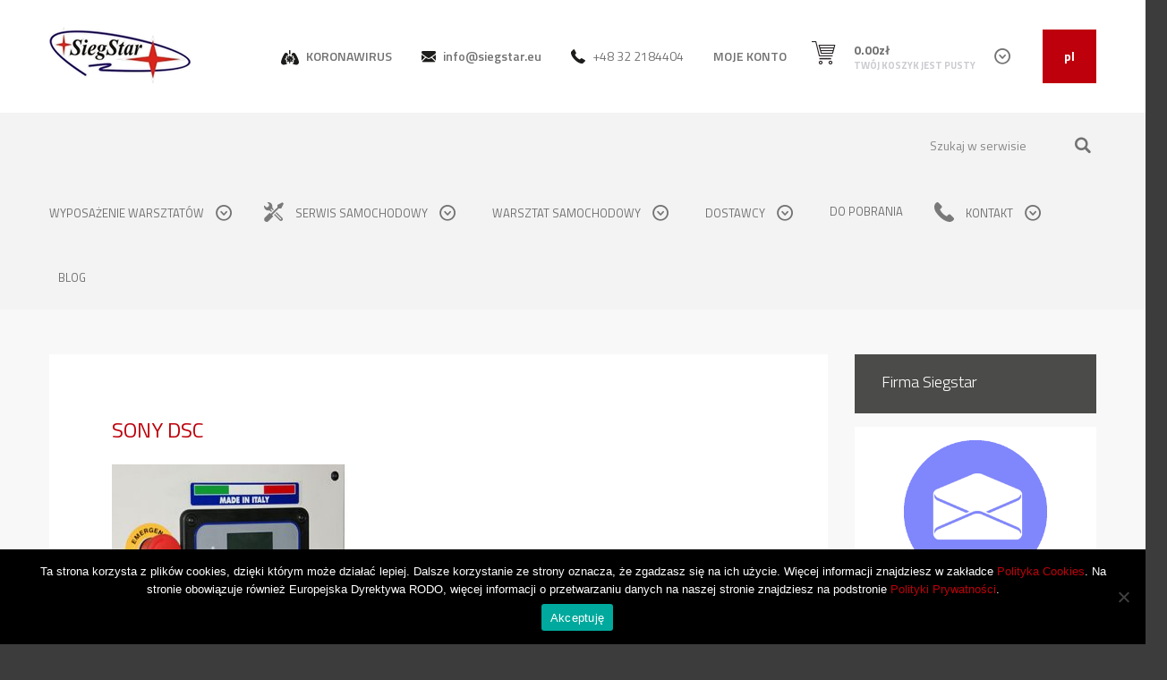

--- FILE ---
content_type: text/html; charset=UTF-8
request_url: https://siegstar.com/?attachment_id=12611
body_size: 17246
content:
<!DOCTYPE HTML>
<html lang="pl-PL">
<head>
<script src="https://kit.fontawesome.com/b689f4eded.js" crossorigin="anonymous"></script>
<meta charset="UTF-8">
<!-- Global site tag (gtag.js) - Google Analytics -->
<script async src="https://www.googletagmanager.com/gtag/js?id=UA-119506022-1"></script>
<script>
  window.dataLayer = window.dataLayer || [];
  function gtag(){dataLayer.push(arguments);}
  gtag('js', new Date());
  gtag('config', 'UA-119506022-1');
</script>
<!-- Global site tag (gtag.js) - Google Analytics -->
<script async src="https://www.googletagmanager.com/gtag/js?id=UA-92040416-3"></script>
<script>
  window.dataLayer = window.dataLayer || [];
  function gtag(){dataLayer.push(arguments);}
  gtag('js', new Date());
  gtag('config', 'UA-92040416-3');
</script>
<!-- Global site tag (gtag.js) - Google Analytics -->
<script async src="https://www.googletagmanager.com/gtag/js?id=UA-123349917-1"></script>
<script>
  window.dataLayer = window.dataLayer || [];
  function gtag(){dataLayer.push(arguments);}
  gtag('js', new Date());

  gtag('config', 'UA-123349917-1');
</script>
	<!--[if ie]><meta http-equiv="X-UA-Compatible" content="IE=edge,chrome=1"><![endif]-->
	<!--<meta name="description" content="SiegStar to firma handlowo-usługowa spełniającą wysokie wymogi rynku motoryzacyjnego. Specjalizujemy się w naprawach samochodów osobowych jak i dostawczych. Charakteryzujemy się młodym i doświadczonym serwisem obsługi klienta. Naszym priorytetem jest wysoka jakość usług i przede wszystkim dbałość o szczegóły.">-->
	<meta name="keywords" content="" />
	<meta name="author" content="SiegStar" />
	<meta name="viewport" content="width=device-width, initial-scale=1.0, maximum-scale=1.0, user-scalable=no" />
	
	<title> SONY DSC - SiegStar</title>
	<link rel="profile" href="https://gmpg.org/xfn/11" />
        <meta name="msvalidate.01" content="EEA660AD8FD3DF5E64F9573F35E57EE0" />
	
			
	<!-- RSS & Pingbacks -->
	<link rel="alternate" type="application/rss+xml" title="SiegStar RSS Feed" href="https://siegstar.com/feed/" />
	<link rel="pingback" href="https://siegstar.com/xmlrpc.php" />
	
	<meta name='robots' content='index, follow, max-image-preview:large, max-snippet:-1, max-video-preview:-1' />
	<style>img:is([sizes="auto" i], [sizes^="auto," i]) { contain-intrinsic-size: 3000px 1500px }</style>
	
	<!-- This site is optimized with the Yoast SEO plugin v24.6 - https://yoast.com/wordpress/plugins/seo/ -->
	<link rel="canonical" href="https://siegstar.com/wp-content/uploads/2019/03/3.jpg" />
	<meta property="og:locale" content="pl_PL" />
	<meta property="og:type" content="article" />
	<meta property="og:title" content="SONY DSC - SiegStar" />
	<meta property="og:description" content="SONY DSC" />
	<meta property="og:url" content="https://siegstar.com/wp-content/uploads/2019/03/3.jpg" />
	<meta property="og:site_name" content="SiegStar" />
	<meta property="article:publisher" content="https://www.facebook.com/siegstarwyposazeniewarsztatusamochodowego" />
	<meta property="og:image" content="https://siegstar.com" />
	<meta property="og:image:width" content="447" />
	<meta property="og:image:height" content="339" />
	<meta property="og:image:type" content="image/jpeg" />
	<meta name="twitter:card" content="summary_large_image" />
	<meta name="twitter:site" content="@siegstarcom" />
	<script type="application/ld+json" class="yoast-schema-graph">{"@context":"https://schema.org","@graph":[{"@type":"WebPage","@id":"https://siegstar.com/wp-content/uploads/2019/03/3.jpg","url":"https://siegstar.com/wp-content/uploads/2019/03/3.jpg","name":"SONY DSC - SiegStar","isPartOf":{"@id":"https://siegstar.com/#website"},"primaryImageOfPage":{"@id":"https://siegstar.com/wp-content/uploads/2019/03/3.jpg#primaryimage"},"image":{"@id":"https://siegstar.com/wp-content/uploads/2019/03/3.jpg#primaryimage"},"thumbnailUrl":"https://siegstar.com/wp-content/uploads/2019/03/3.jpg","datePublished":"2022-06-23T11:04:47+00:00","breadcrumb":{"@id":"https://siegstar.com/wp-content/uploads/2019/03/3.jpg#breadcrumb"},"inLanguage":"pl-PL","potentialAction":[{"@type":"ReadAction","target":["https://siegstar.com/wp-content/uploads/2019/03/3.jpg"]}]},{"@type":"ImageObject","inLanguage":"pl-PL","@id":"https://siegstar.com/wp-content/uploads/2019/03/3.jpg#primaryimage","url":"https://siegstar.com/wp-content/uploads/2019/03/3.jpg","contentUrl":"https://siegstar.com/wp-content/uploads/2019/03/3.jpg","width":447,"height":339,"caption":"SONY DSC"},{"@type":"BreadcrumbList","@id":"https://siegstar.com/wp-content/uploads/2019/03/3.jpg#breadcrumb","itemListElement":[{"@type":"ListItem","position":1,"name":"Strona główna","item":"https://siegstar.com/"},{"@type":"ListItem","position":2,"name":"Kompresor śrubowy 270l FIAC New Silver 7,5/300","item":"https://siegstar.com/sklep/kompresor-srubowy-270l-fiac-new-silver-75300/"},{"@type":"ListItem","position":3,"name":"SONY DSC"}]},{"@type":"WebSite","@id":"https://siegstar.com/#website","url":"https://siegstar.com/","name":"SiegStar","description":"","potentialAction":[{"@type":"SearchAction","target":{"@type":"EntryPoint","urlTemplate":"https://siegstar.com/?s={search_term_string}"},"query-input":{"@type":"PropertyValueSpecification","valueRequired":true,"valueName":"search_term_string"}}],"inLanguage":"pl-PL"}]}</script>
	<!-- / Yoast SEO plugin. -->


<link rel='dns-prefetch' href='//maps.google.com' />
<link rel='dns-prefetch' href='//fonts.googleapis.com' />
<link rel="alternate" type="application/rss+xml" title="SiegStar &raquo; SONY DSC Kanał z komentarzami" href="https://siegstar.com/?attachment_id=12611/feed/" />
<script type="text/javascript">
/* <![CDATA[ */
window._wpemojiSettings = {"baseUrl":"https:\/\/s.w.org\/images\/core\/emoji\/15.0.3\/72x72\/","ext":".png","svgUrl":"https:\/\/s.w.org\/images\/core\/emoji\/15.0.3\/svg\/","svgExt":".svg","source":{"concatemoji":"https:\/\/siegstar.com\/wp-includes\/js\/wp-emoji-release.min.js?ver=6.7.4"}};
/*! This file is auto-generated */
!function(i,n){var o,s,e;function c(e){try{var t={supportTests:e,timestamp:(new Date).valueOf()};sessionStorage.setItem(o,JSON.stringify(t))}catch(e){}}function p(e,t,n){e.clearRect(0,0,e.canvas.width,e.canvas.height),e.fillText(t,0,0);var t=new Uint32Array(e.getImageData(0,0,e.canvas.width,e.canvas.height).data),r=(e.clearRect(0,0,e.canvas.width,e.canvas.height),e.fillText(n,0,0),new Uint32Array(e.getImageData(0,0,e.canvas.width,e.canvas.height).data));return t.every(function(e,t){return e===r[t]})}function u(e,t,n){switch(t){case"flag":return n(e,"\ud83c\udff3\ufe0f\u200d\u26a7\ufe0f","\ud83c\udff3\ufe0f\u200b\u26a7\ufe0f")?!1:!n(e,"\ud83c\uddfa\ud83c\uddf3","\ud83c\uddfa\u200b\ud83c\uddf3")&&!n(e,"\ud83c\udff4\udb40\udc67\udb40\udc62\udb40\udc65\udb40\udc6e\udb40\udc67\udb40\udc7f","\ud83c\udff4\u200b\udb40\udc67\u200b\udb40\udc62\u200b\udb40\udc65\u200b\udb40\udc6e\u200b\udb40\udc67\u200b\udb40\udc7f");case"emoji":return!n(e,"\ud83d\udc26\u200d\u2b1b","\ud83d\udc26\u200b\u2b1b")}return!1}function f(e,t,n){var r="undefined"!=typeof WorkerGlobalScope&&self instanceof WorkerGlobalScope?new OffscreenCanvas(300,150):i.createElement("canvas"),a=r.getContext("2d",{willReadFrequently:!0}),o=(a.textBaseline="top",a.font="600 32px Arial",{});return e.forEach(function(e){o[e]=t(a,e,n)}),o}function t(e){var t=i.createElement("script");t.src=e,t.defer=!0,i.head.appendChild(t)}"undefined"!=typeof Promise&&(o="wpEmojiSettingsSupports",s=["flag","emoji"],n.supports={everything:!0,everythingExceptFlag:!0},e=new Promise(function(e){i.addEventListener("DOMContentLoaded",e,{once:!0})}),new Promise(function(t){var n=function(){try{var e=JSON.parse(sessionStorage.getItem(o));if("object"==typeof e&&"number"==typeof e.timestamp&&(new Date).valueOf()<e.timestamp+604800&&"object"==typeof e.supportTests)return e.supportTests}catch(e){}return null}();if(!n){if("undefined"!=typeof Worker&&"undefined"!=typeof OffscreenCanvas&&"undefined"!=typeof URL&&URL.createObjectURL&&"undefined"!=typeof Blob)try{var e="postMessage("+f.toString()+"("+[JSON.stringify(s),u.toString(),p.toString()].join(",")+"));",r=new Blob([e],{type:"text/javascript"}),a=new Worker(URL.createObjectURL(r),{name:"wpTestEmojiSupports"});return void(a.onmessage=function(e){c(n=e.data),a.terminate(),t(n)})}catch(e){}c(n=f(s,u,p))}t(n)}).then(function(e){for(var t in e)n.supports[t]=e[t],n.supports.everything=n.supports.everything&&n.supports[t],"flag"!==t&&(n.supports.everythingExceptFlag=n.supports.everythingExceptFlag&&n.supports[t]);n.supports.everythingExceptFlag=n.supports.everythingExceptFlag&&!n.supports.flag,n.DOMReady=!1,n.readyCallback=function(){n.DOMReady=!0}}).then(function(){return e}).then(function(){var e;n.supports.everything||(n.readyCallback(),(e=n.source||{}).concatemoji?t(e.concatemoji):e.wpemoji&&e.twemoji&&(t(e.twemoji),t(e.wpemoji)))}))}((window,document),window._wpemojiSettings);
/* ]]> */
</script>
<link rel='stylesheet' id='pfc-style-css' href='https://siegstar.com/wp-content/plugins/posts-from-category/assets/pfc-style.css?ver=6.7.4' type='text/css' media='all' />
<style id='wp-emoji-styles-inline-css' type='text/css'>

	img.wp-smiley, img.emoji {
		display: inline !important;
		border: none !important;
		box-shadow: none !important;
		height: 1em !important;
		width: 1em !important;
		margin: 0 0.07em !important;
		vertical-align: -0.1em !important;
		background: none !important;
		padding: 0 !important;
	}
</style>
<link rel='stylesheet' id='wp-block-library-css' href='https://siegstar.com/wp-includes/css/dist/block-library/style.min.css?ver=6.7.4' type='text/css' media='all' />
<style id='classic-theme-styles-inline-css' type='text/css'>
/*! This file is auto-generated */
.wp-block-button__link{color:#fff;background-color:#32373c;border-radius:9999px;box-shadow:none;text-decoration:none;padding:calc(.667em + 2px) calc(1.333em + 2px);font-size:1.125em}.wp-block-file__button{background:#32373c;color:#fff;text-decoration:none}
</style>
<style id='global-styles-inline-css' type='text/css'>
:root{--wp--preset--aspect-ratio--square: 1;--wp--preset--aspect-ratio--4-3: 4/3;--wp--preset--aspect-ratio--3-4: 3/4;--wp--preset--aspect-ratio--3-2: 3/2;--wp--preset--aspect-ratio--2-3: 2/3;--wp--preset--aspect-ratio--16-9: 16/9;--wp--preset--aspect-ratio--9-16: 9/16;--wp--preset--color--black: #000000;--wp--preset--color--cyan-bluish-gray: #abb8c3;--wp--preset--color--white: #ffffff;--wp--preset--color--pale-pink: #f78da7;--wp--preset--color--vivid-red: #cf2e2e;--wp--preset--color--luminous-vivid-orange: #ff6900;--wp--preset--color--luminous-vivid-amber: #fcb900;--wp--preset--color--light-green-cyan: #7bdcb5;--wp--preset--color--vivid-green-cyan: #00d084;--wp--preset--color--pale-cyan-blue: #8ed1fc;--wp--preset--color--vivid-cyan-blue: #0693e3;--wp--preset--color--vivid-purple: #9b51e0;--wp--preset--gradient--vivid-cyan-blue-to-vivid-purple: linear-gradient(135deg,rgba(6,147,227,1) 0%,rgb(155,81,224) 100%);--wp--preset--gradient--light-green-cyan-to-vivid-green-cyan: linear-gradient(135deg,rgb(122,220,180) 0%,rgb(0,208,130) 100%);--wp--preset--gradient--luminous-vivid-amber-to-luminous-vivid-orange: linear-gradient(135deg,rgba(252,185,0,1) 0%,rgba(255,105,0,1) 100%);--wp--preset--gradient--luminous-vivid-orange-to-vivid-red: linear-gradient(135deg,rgba(255,105,0,1) 0%,rgb(207,46,46) 100%);--wp--preset--gradient--very-light-gray-to-cyan-bluish-gray: linear-gradient(135deg,rgb(238,238,238) 0%,rgb(169,184,195) 100%);--wp--preset--gradient--cool-to-warm-spectrum: linear-gradient(135deg,rgb(74,234,220) 0%,rgb(151,120,209) 20%,rgb(207,42,186) 40%,rgb(238,44,130) 60%,rgb(251,105,98) 80%,rgb(254,248,76) 100%);--wp--preset--gradient--blush-light-purple: linear-gradient(135deg,rgb(255,206,236) 0%,rgb(152,150,240) 100%);--wp--preset--gradient--blush-bordeaux: linear-gradient(135deg,rgb(254,205,165) 0%,rgb(254,45,45) 50%,rgb(107,0,62) 100%);--wp--preset--gradient--luminous-dusk: linear-gradient(135deg,rgb(255,203,112) 0%,rgb(199,81,192) 50%,rgb(65,88,208) 100%);--wp--preset--gradient--pale-ocean: linear-gradient(135deg,rgb(255,245,203) 0%,rgb(182,227,212) 50%,rgb(51,167,181) 100%);--wp--preset--gradient--electric-grass: linear-gradient(135deg,rgb(202,248,128) 0%,rgb(113,206,126) 100%);--wp--preset--gradient--midnight: linear-gradient(135deg,rgb(2,3,129) 0%,rgb(40,116,252) 100%);--wp--preset--font-size--small: 13px;--wp--preset--font-size--medium: 20px;--wp--preset--font-size--large: 36px;--wp--preset--font-size--x-large: 42px;--wp--preset--font-family--inter: "Inter", sans-serif;--wp--preset--font-family--cardo: Cardo;--wp--preset--spacing--20: 0.44rem;--wp--preset--spacing--30: 0.67rem;--wp--preset--spacing--40: 1rem;--wp--preset--spacing--50: 1.5rem;--wp--preset--spacing--60: 2.25rem;--wp--preset--spacing--70: 3.38rem;--wp--preset--spacing--80: 5.06rem;--wp--preset--shadow--natural: 6px 6px 9px rgba(0, 0, 0, 0.2);--wp--preset--shadow--deep: 12px 12px 50px rgba(0, 0, 0, 0.4);--wp--preset--shadow--sharp: 6px 6px 0px rgba(0, 0, 0, 0.2);--wp--preset--shadow--outlined: 6px 6px 0px -3px rgba(255, 255, 255, 1), 6px 6px rgba(0, 0, 0, 1);--wp--preset--shadow--crisp: 6px 6px 0px rgba(0, 0, 0, 1);}:where(.is-layout-flex){gap: 0.5em;}:where(.is-layout-grid){gap: 0.5em;}body .is-layout-flex{display: flex;}.is-layout-flex{flex-wrap: wrap;align-items: center;}.is-layout-flex > :is(*, div){margin: 0;}body .is-layout-grid{display: grid;}.is-layout-grid > :is(*, div){margin: 0;}:where(.wp-block-columns.is-layout-flex){gap: 2em;}:where(.wp-block-columns.is-layout-grid){gap: 2em;}:where(.wp-block-post-template.is-layout-flex){gap: 1.25em;}:where(.wp-block-post-template.is-layout-grid){gap: 1.25em;}.has-black-color{color: var(--wp--preset--color--black) !important;}.has-cyan-bluish-gray-color{color: var(--wp--preset--color--cyan-bluish-gray) !important;}.has-white-color{color: var(--wp--preset--color--white) !important;}.has-pale-pink-color{color: var(--wp--preset--color--pale-pink) !important;}.has-vivid-red-color{color: var(--wp--preset--color--vivid-red) !important;}.has-luminous-vivid-orange-color{color: var(--wp--preset--color--luminous-vivid-orange) !important;}.has-luminous-vivid-amber-color{color: var(--wp--preset--color--luminous-vivid-amber) !important;}.has-light-green-cyan-color{color: var(--wp--preset--color--light-green-cyan) !important;}.has-vivid-green-cyan-color{color: var(--wp--preset--color--vivid-green-cyan) !important;}.has-pale-cyan-blue-color{color: var(--wp--preset--color--pale-cyan-blue) !important;}.has-vivid-cyan-blue-color{color: var(--wp--preset--color--vivid-cyan-blue) !important;}.has-vivid-purple-color{color: var(--wp--preset--color--vivid-purple) !important;}.has-black-background-color{background-color: var(--wp--preset--color--black) !important;}.has-cyan-bluish-gray-background-color{background-color: var(--wp--preset--color--cyan-bluish-gray) !important;}.has-white-background-color{background-color: var(--wp--preset--color--white) !important;}.has-pale-pink-background-color{background-color: var(--wp--preset--color--pale-pink) !important;}.has-vivid-red-background-color{background-color: var(--wp--preset--color--vivid-red) !important;}.has-luminous-vivid-orange-background-color{background-color: var(--wp--preset--color--luminous-vivid-orange) !important;}.has-luminous-vivid-amber-background-color{background-color: var(--wp--preset--color--luminous-vivid-amber) !important;}.has-light-green-cyan-background-color{background-color: var(--wp--preset--color--light-green-cyan) !important;}.has-vivid-green-cyan-background-color{background-color: var(--wp--preset--color--vivid-green-cyan) !important;}.has-pale-cyan-blue-background-color{background-color: var(--wp--preset--color--pale-cyan-blue) !important;}.has-vivid-cyan-blue-background-color{background-color: var(--wp--preset--color--vivid-cyan-blue) !important;}.has-vivid-purple-background-color{background-color: var(--wp--preset--color--vivid-purple) !important;}.has-black-border-color{border-color: var(--wp--preset--color--black) !important;}.has-cyan-bluish-gray-border-color{border-color: var(--wp--preset--color--cyan-bluish-gray) !important;}.has-white-border-color{border-color: var(--wp--preset--color--white) !important;}.has-pale-pink-border-color{border-color: var(--wp--preset--color--pale-pink) !important;}.has-vivid-red-border-color{border-color: var(--wp--preset--color--vivid-red) !important;}.has-luminous-vivid-orange-border-color{border-color: var(--wp--preset--color--luminous-vivid-orange) !important;}.has-luminous-vivid-amber-border-color{border-color: var(--wp--preset--color--luminous-vivid-amber) !important;}.has-light-green-cyan-border-color{border-color: var(--wp--preset--color--light-green-cyan) !important;}.has-vivid-green-cyan-border-color{border-color: var(--wp--preset--color--vivid-green-cyan) !important;}.has-pale-cyan-blue-border-color{border-color: var(--wp--preset--color--pale-cyan-blue) !important;}.has-vivid-cyan-blue-border-color{border-color: var(--wp--preset--color--vivid-cyan-blue) !important;}.has-vivid-purple-border-color{border-color: var(--wp--preset--color--vivid-purple) !important;}.has-vivid-cyan-blue-to-vivid-purple-gradient-background{background: var(--wp--preset--gradient--vivid-cyan-blue-to-vivid-purple) !important;}.has-light-green-cyan-to-vivid-green-cyan-gradient-background{background: var(--wp--preset--gradient--light-green-cyan-to-vivid-green-cyan) !important;}.has-luminous-vivid-amber-to-luminous-vivid-orange-gradient-background{background: var(--wp--preset--gradient--luminous-vivid-amber-to-luminous-vivid-orange) !important;}.has-luminous-vivid-orange-to-vivid-red-gradient-background{background: var(--wp--preset--gradient--luminous-vivid-orange-to-vivid-red) !important;}.has-very-light-gray-to-cyan-bluish-gray-gradient-background{background: var(--wp--preset--gradient--very-light-gray-to-cyan-bluish-gray) !important;}.has-cool-to-warm-spectrum-gradient-background{background: var(--wp--preset--gradient--cool-to-warm-spectrum) !important;}.has-blush-light-purple-gradient-background{background: var(--wp--preset--gradient--blush-light-purple) !important;}.has-blush-bordeaux-gradient-background{background: var(--wp--preset--gradient--blush-bordeaux) !important;}.has-luminous-dusk-gradient-background{background: var(--wp--preset--gradient--luminous-dusk) !important;}.has-pale-ocean-gradient-background{background: var(--wp--preset--gradient--pale-ocean) !important;}.has-electric-grass-gradient-background{background: var(--wp--preset--gradient--electric-grass) !important;}.has-midnight-gradient-background{background: var(--wp--preset--gradient--midnight) !important;}.has-small-font-size{font-size: var(--wp--preset--font-size--small) !important;}.has-medium-font-size{font-size: var(--wp--preset--font-size--medium) !important;}.has-large-font-size{font-size: var(--wp--preset--font-size--large) !important;}.has-x-large-font-size{font-size: var(--wp--preset--font-size--x-large) !important;}
:where(.wp-block-post-template.is-layout-flex){gap: 1.25em;}:where(.wp-block-post-template.is-layout-grid){gap: 1.25em;}
:where(.wp-block-columns.is-layout-flex){gap: 2em;}:where(.wp-block-columns.is-layout-grid){gap: 2em;}
:root :where(.wp-block-pullquote){font-size: 1.5em;line-height: 1.6;}
</style>
<link rel='stylesheet' id='contact-form-7-css' href='https://siegstar.com/wp-content/plugins/contact-form-7/includes/css/styles.css?ver=6.0.4' type='text/css' media='all' />
<link rel='stylesheet' id='cookie-notice-front-css' href='https://siegstar.com/wp-content/plugins/cookie-notice/css/front.min.css?ver=2.5.5' type='text/css' media='all' />
<link rel='stylesheet' id='customer-chat-for-facebook-css' href='https://siegstar.com/wp-content/plugins/customer-chat-for-facebook/public/css/customer-chat-for-facebook-public.css?ver=1.0.3.3' type='text/css' media='all' />
<link rel='stylesheet' id='ssb-ui-style-css' href='https://siegstar.com/wp-content/plugins/sticky-side-buttons/assets/css/ssb-ui-style.css?ver=6.7.4' type='text/css' media='all' />
<style id='ssb-ui-style-inline-css' type='text/css'>
#ssb-btn-0{background: #3b579d;}
#ssb-btn-0:hover{background:rgba(59,87,157,0.9);}
#ssb-btn-0 a{color: #ffffff;}
.ssb-share-btn,.ssb-share-btn .ssb-social-popup{background:#3b579d;color:#ffffff}.ssb-share-btn:hover{background:rgba(59,87,157,0.9);}.ssb-share-btn a{color:#ffffff !important;}#ssb-btn-1{background: #1da1f2;}
#ssb-btn-1:hover{background:rgba(29,161,242,0.9);}
#ssb-btn-1 a{color: #ffffff;}
#ssb-btn-2{background: #ff0000;}
#ssb-btn-2:hover{background:rgba(255,0,0,0.9);}
#ssb-btn-2 a{color: #ffffff;}

</style>
<link rel='stylesheet' id='ssb-fontawesome-css' href='https://siegstar.com/wp-content/plugins/sticky-side-buttons/assets/css/font-awesome.css?ver=6.7.4' type='text/css' media='all' />
<link rel='stylesheet' id='woocommerce-layout-css' href='https://siegstar.com/wp-content/plugins/woocommerce/assets/css/woocommerce-layout.css?ver=9.7.2' type='text/css' media='all' />
<link rel='stylesheet' id='woocommerce-smallscreen-css' href='https://siegstar.com/wp-content/plugins/woocommerce/assets/css/woocommerce-smallscreen.css?ver=9.7.2' type='text/css' media='only screen and (max-width: 768px)' />
<link rel='stylesheet' id='woocommerce-general-css' href='https://siegstar.com/wp-content/plugins/woocommerce/assets/css/woocommerce.css?ver=9.7.2' type='text/css' media='all' />
<style id='woocommerce-inline-inline-css' type='text/css'>
.woocommerce form .form-row .required { visibility: visible; }
</style>
<link rel='stylesheet' id='brands-styles-css' href='https://siegstar.com/wp-content/plugins/woocommerce/assets/css/brands.css?ver=9.7.2' type='text/css' media='all' />
<link rel='stylesheet' id='google-fonts-css' href='https://fonts.googleapis.com/css?family=Titillium+Web%3A400%2C600%2C700%2C300&#038;subset=latin%2Clatin-ext&#038;ver=6.7.4' type='text/css' media='all' />
<link rel='stylesheet' id='bootstrap-css' href='https://siegstar.com/wp-content/themes/siegstar/assets/css/plugins/bootstrap.min.css?ver=6.7.4' type='text/css' media='all' />
<link rel='stylesheet' id='bootstrap-theme-css' href='https://siegstar.com/wp-content/themes/siegstar/assets/css/plugins/bootstrap-theme.min.css?ver=6.7.4' type='text/css' media='all' />
<link rel='stylesheet' id='style-css' href='https://siegstar.com/wp-content/themes/siegstar/assets/css/style.css?ver=6.7.4' type='text/css' media='all' />
<link rel='stylesheet' id='hovers-css' href='https://siegstar.com/wp-content/themes/siegstar/assets/css/hovers.css?ver=6.7.4' type='text/css' media='all' />
<link rel='stylesheet' id='media-queries-css' href='https://siegstar.com/wp-content/themes/siegstar/assets/css/media-queries.css?ver=6.7.4' type='text/css' media='all' />
<link rel='stylesheet' id='customization-css' href='https://siegstar.com/wp-content/themes/siegstar/assets/css/customization.css?ver=6.7.4' type='text/css' media='all' />
<link rel='stylesheet' id='animate-css' href='https://siegstar.com/wp-content/themes/siegstar/assets/css/animate.css?ver=6.7.4' type='text/css' media='all' />
<link rel='stylesheet' id='payu-gateway-css' href='https://siegstar.com/wp-content/plugins/woo-payu-payment-gateway/assets/css/payu-gateway.css?ver=2.6.1' type='text/css' media='all' />
<script type="text/javascript" src="https://siegstar.com/wp-includes/js/jquery/jquery.min.js?ver=3.7.1" id="jquery-core-js"></script>
<script type="text/javascript" src="https://siegstar.com/wp-includes/js/jquery/jquery-migrate.min.js?ver=3.4.1" id="jquery-migrate-js"></script>
<script type="text/javascript" src="https://siegstar.com/wp-content/plugins/posts-from-category/assets/pfc-custom.js?ver=4.0.1" id="pfc-custom-js"></script>
<script type="text/javascript" id="cookie-notice-front-js-before">
/* <![CDATA[ */
var cnArgs = {"ajaxUrl":"https:\/\/siegstar.com\/wp-admin\/admin-ajax.php","nonce":"b026b73e52","hideEffect":"fade","position":"bottom","onScroll":false,"onScrollOffset":100,"onClick":false,"cookieName":"cookie_notice_accepted","cookieTime":2592000,"cookieTimeRejected":2592000,"globalCookie":false,"redirection":false,"cache":false,"revokeCookies":false,"revokeCookiesOpt":"automatic"};
/* ]]> */
</script>
<script type="text/javascript" src="https://siegstar.com/wp-content/plugins/cookie-notice/js/front.min.js?ver=2.5.5" id="cookie-notice-front-js"></script>
<script type="text/javascript" src="https://siegstar.com/wp-content/plugins/customer-chat-for-facebook/public/js/customer-chat-for-facebook-public.js?ver=1.0.3.3" id="customer-chat-for-facebook-js"></script>
<script type="text/javascript" id="ssb-ui-js-js-extra">
/* <![CDATA[ */
var ssb_ui_data = {"z_index":"1"};
/* ]]> */
</script>
<script type="text/javascript" src="https://siegstar.com/wp-content/plugins/sticky-side-buttons/assets/js/ssb-ui-js.js?ver=6.7.4" id="ssb-ui-js-js"></script>
<script type="text/javascript" src="https://siegstar.com/wp-content/plugins/woocommerce/assets/js/jquery-blockui/jquery.blockUI.min.js?ver=2.7.0-wc.9.7.2" id="jquery-blockui-js" defer="defer" data-wp-strategy="defer"></script>
<script type="text/javascript" id="wc-add-to-cart-js-extra">
/* <![CDATA[ */
var wc_add_to_cart_params = {"ajax_url":"\/wp-admin\/admin-ajax.php","wc_ajax_url":"\/?wc-ajax=%%endpoint%%","i18n_view_cart":"Zobacz koszyk","cart_url":"https:\/\/siegstar.com\/koszyk\/","is_cart":"","cart_redirect_after_add":"no"};
/* ]]> */
</script>
<script type="text/javascript" src="https://siegstar.com/wp-content/plugins/woocommerce/assets/js/frontend/add-to-cart.min.js?ver=9.7.2" id="wc-add-to-cart-js" defer="defer" data-wp-strategy="defer"></script>
<script type="text/javascript" src="https://siegstar.com/wp-content/plugins/woocommerce/assets/js/js-cookie/js.cookie.min.js?ver=2.1.4-wc.9.7.2" id="js-cookie-js" defer="defer" data-wp-strategy="defer"></script>
<script type="text/javascript" id="woocommerce-js-extra">
/* <![CDATA[ */
var woocommerce_params = {"ajax_url":"\/wp-admin\/admin-ajax.php","wc_ajax_url":"\/?wc-ajax=%%endpoint%%","i18n_password_show":"Poka\u017c has\u0142o","i18n_password_hide":"Ukryj has\u0142o"};
/* ]]> */
</script>
<script type="text/javascript" src="https://siegstar.com/wp-content/plugins/woocommerce/assets/js/frontend/woocommerce.min.js?ver=9.7.2" id="woocommerce-js" defer="defer" data-wp-strategy="defer"></script>
<script type="text/javascript" src="https://siegstar.com/wp-content/themes/siegstar/assets/js/plugins/feature.min.js?ver=6.7.4" id="feature-js"></script>
<script type="text/javascript" src="https://siegstar.com/wp-content/themes/siegstar/assets/js/plugins/device.min.js?ver=6.7.4" id="device-js"></script>
<script type="text/javascript" src="https://siegstar.com/wp-content/themes/siegstar/assets/js/plugins/owl.carousel.min.js?ver=6.7.4" id="owl-carousel-js"></script>
<script type="text/javascript" src="https://siegstar.com/wp-content/themes/siegstar/assets/js/main.js?ver=6.7.4" id="main-js"></script>
<script type="text/javascript" src="https://maps.google.com/maps/api/js?key=AIzaSyA4Q7r4H95F8OqlxJj3dPKXcBrm0BbLaiE&amp;ver=6.7.4" id="google-maps-js"></script>
<script type="text/javascript" src="https://siegstar.com/wp-content/themes/siegstar/assets/js/plugins/magnific.popup.js?ver=6.7.4" id="magnific-popup-js"></script>
<link rel="https://api.w.org/" href="https://siegstar.com/wp-json/" /><link rel="alternate" title="JSON" type="application/json" href="https://siegstar.com/wp-json/wp/v2/media/12611" /><link rel="EditURI" type="application/rsd+xml" title="RSD" href="https://siegstar.com/xmlrpc.php?rsd" />
<meta name="generator" content="WordPress 6.7.4" />
<meta name="generator" content="WooCommerce 9.7.2" />
<link rel='shortlink' href='https://siegstar.com/?p=12611' />
<link rel="alternate" title="oEmbed (JSON)" type="application/json+oembed" href="https://siegstar.com/wp-json/oembed/1.0/embed?url=https%3A%2F%2Fsiegstar.com%2F%3Fattachment_id%3D12611" />
<link rel="alternate" title="oEmbed (XML)" type="text/xml+oembed" href="https://siegstar.com/wp-json/oembed/1.0/embed?url=https%3A%2F%2Fsiegstar.com%2F%3Fattachment_id%3D12611&#038;format=xml" />
	<noscript><style>.woocommerce-product-gallery{ opacity: 1 !important; }</style></noscript>
	<style class='wp-fonts-local' type='text/css'>
@font-face{font-family:Inter;font-style:normal;font-weight:300 900;font-display:fallback;src:url('https://siegstar.com/wp-content/plugins/woocommerce/assets/fonts/Inter-VariableFont_slnt,wght.woff2') format('woff2');font-stretch:normal;}
@font-face{font-family:Cardo;font-style:normal;font-weight:400;font-display:fallback;src:url('https://siegstar.com/wp-content/plugins/woocommerce/assets/fonts/cardo_normal_400.woff2') format('woff2');}
</style>
<link rel="icon" href="https://siegstar.com/wp-content/uploads/2018/05/logo-siegstar-1-150x150-1-100x100.png" sizes="32x32" />
<link rel="icon" href="https://siegstar.com/wp-content/uploads/2018/05/logo-siegstar-1-150x150-1-e1605349370591.png" sizes="192x192" />
<link rel="apple-touch-icon" href="https://siegstar.com/wp-content/uploads/2018/05/logo-siegstar-1-150x150-1-e1605349370591.png" />
<meta name="msapplication-TileImage" content="https://siegstar.com/wp-content/uploads/2018/05/logo-siegstar-1-150x150-1-e1605349370591.png" />
		<style type="text/css" id="wp-custom-css">
			.formInput{
  background-color: #e0e0e0;
}
input.formInput{
  background-color: #e0e0e0;
}
textarea.formInput{
  height: 185px;
}
#ssb-container {
  top: 50%;
}

body, html { overflow-x:hidden; }

.vcenter {
    display: inline-block;
    vertical-align: middle;
    float: none;
}

#text-7 {
background-color: #f8f8f8;
}

.nav__item {
    display: block;
    color: #727272;
    font-size: 1.3rem;
    font-weight: 400;
    text-transform: uppercase;
    padding: 25px 15px;
    -webkit-transition: all 0.35s ease-out;
    transition: all 0.35s ease-out;
}

@media (max-width: 1000px) {
.nav__item {
	padding-top: 3rem;
	padding-bottom: 3rem;	
	}
}

.articlepic {
margin: 10px;	
}

.woocommerce-multi-currency.wmc-price-switcher {
z-index: 0;	
}

.accordionItem{
    float:left;
    display:block;
    width:100%;
    box-sizing: border-box;
    font-family:'Open-sans',Arial,sans-serif;
}
.accordionItemHeading{
    cursor:pointer;
    margin:0px 0px 10px 0px;
    padding:10px;
    background:#bd111c;
    color:#fff;
    width:100%;
    -webkit-border-radius: 3px;
-moz-border-radius: 3px;
border-radius: 3px;
        box-sizing: border-box;
}

.accordionItemHeading2{
    cursor:pointer;
    margin:0px 0px 10px 0px;
    padding:10px;
    background:#2091c8;
    color:#fff;
    width:100%;
    -webkit-border-radius: 3px;
-moz-border-radius: 3px;
border-radius: 3px;
        box-sizing: border-box;
}

.accordionItemHeading3{
    cursor:pointer;
    margin:0px 0px 10px 0px;
    padding:10px;
    background:#4caf50;
    color:#fff;
    width:100%;
    -webkit-border-radius: 3px;
-moz-border-radius: 3px;
border-radius: 3px;
        box-sizing: border-box;
}

.close .accordionItemContent{
    height:0px;
    transition:height 1s ease-out;
    -webkit-transform: scaleY(0);
	-o-transform: scaleY(0);
	-ms-transform: scaleY(0);
	transform: scaleY(0);
    float:left;
    display:block;
    
    
}
.open .accordionItemContent{
        padding: 20px;
    background-color: #fff;
    border: 1px solid #ddd;
    width: 100%;
    margin: 0px 0px 10px 0px;
    display:block;
    -webkit-transform: scaleY(1);
	-o-transform: scaleY(1);
	-ms-transform: scaleY(1);
	transform: scaleY(1);
    -webkit-transform-origin: top;
	-o-transform-origin: top;
	-ms-transform-origin: top;
	transform-origin: top;

	-webkit-transition: -webkit-transform 0.4s ease-out;
	-o-transition: -o-transform 0.4s ease;
	-ms-transition: -ms-transform 0.4s ease;
	transition: transform 0.4s ease;
        box-sizing: border-box;
}

.open .accordionItemHeading{
    margin:0px;
        -webkit-border-top-left-radius: 3px;
    -webkit-border-top-right-radius: 3px;
    -moz-border-radius-topleft: 3px;
    -moz-border-radius-topright: 3px;
    border-top-left-radius: 3px;
    border-top-right-radius: 3px;
    -webkit-border-bottom-right-radius: 0px;
    -webkit-border-bottom-left-radius: 0px;
    -moz-border-radius-bottomright: 0px;
    -moz-border-radius-bottomleft: 0px;
    border-bottom-right-radius: 0px;
    border-bottom-left-radius: 0px;
    background-color: #bdc3c7;
    color: #7f8c8d;
}

.page-id-9284 .content {
	height: 1920px;
}

.page-id-10112 .content {
	height: 1920px;
}

.page-id-10283 .content {
	height: 1920px;
}

		ul.tabs{
			margin: 0px;
			padding: 0px;
			list-style: none;
		}
		ul.tabs li{
			background: none;
			color: #222;
			display: inline-block;
			padding: 10px 15px;
			cursor: pointer;
		}

		ul.tabs li.current{
			background: #ededed;
			color: #222;
		}

		.tab-content{
			display: none;
			background: #ededed;
			padding: 15px;
		}

		.tab-content.current{
			display: inherit;
		}

.wpcf7-response-output .wpcf7-display-none .wpcf7-validation-errors {
	color: red;
}

@media (max-width: 1000px) {
	img {
  	width: 100%;
  	height: auto;
	}
}

.page-id-756 .alignleft {

    display: inline;
    float: left;
    padding: 5px;

}

.obrazekartykul {
	margin: 5px;
	padding: 5px;
}		</style>
		</head>
<body data-rsssl=1 class="attachment attachment-template-default single single-attachment postid-12611 attachmentid-12611 attachment-jpeg theme-siegstar cookies-not-set woocommerce-no-js">

	<header class="header">
		<div class="top">
			<div class="container">
				<div class="top__logo">
					<a href="https://siegstar.com/" title="warsztat samochodowy tychy" class="siegstar-logo-link">
						<img src="https://siegstar.com/wp-content/themes/siegstar/assets/img/logo-siegstar.png" alt="warsztat samochodowy wyposażenie warsztatów tychy">
					</a>
					
				</div>
				<div class="top__contact contact-box">
                                        <a href="https://siegstar.com/koronawirus/"><i class="fas fa-lungs-virus"></i> KORONAWIRUS</span></a>
											<a href="mailto:info@siegstar.eu"><i class="ico ico-mail"></i> info@siegstar.eu</a>
																<a href="tel:+48322184404"><i class="ico ico-phone"></i> +48 32 2184404</a>
					<a href="https://siegstar.com/pl/moje-konto/">MOJE KONTO</a>

																													</div>
				<span class="menu-trigger"><span></span></span>
				
				<div class="top__lang lang-box"><span class="lang-box__toggle">pl</span><ul class="lang-box__list"><li><a href="https://siegstar.com/de/" class="lang-box__item">de</a></li><li><a href="https://siegstar.com/en/" class="lang-box__item">en</a></li><li><a href="https://siegstar.com/ua/" class="lang-box__item">ua</a></li></ul></div>				
				<div class="top__cart">

					
						<a href="#" class="cart-box">
							<span class="cart-box__price"><span><span class="woocommerce-Price-amount amount"><bdi>0.00<span class="woocommerce-Price-currencySymbol">&#122;&#322;</span></bdi></span></span></span>
							<span class="cart-box__label">Twój koszyk jest pusty</span>
							<span class="cart-box__qty">0</span>
						</a>

					
				</div>

				
				

				
			</div>
		</div>
		<div class="nav-search">
			<div class="container">
								<form action="https://siegstar.com/sklep/" class="search" method="get">
					<input class="search__input" name="s" type="text" id="search-form" data-placeholder="Szukaj w serwisie" autocomplete="off" placeholder="Szukaj w serwisie">
					<button class="search__btn"><i class="ico ico-search"></i></button>
				</form>
				<nav class="nav"><ul id="menu-header-menu-pl" class="nav__list"><li id="menu-item-7039" class="menu-item menu-item-type-custom menu-item-object-custom menu-item-has-children menu-item-7039 nav__item"><a href="https://siegstar.com/sklep/" class="nav__item">Wyposażenie warsztatów <i class="ico ico-circle-arrow-down"></i></a><ul class="nav__sublist">	<li id="menu-item-5885" class="menu-item menu-item-type-custom menu-item-object-custom menu-item-5885 nav__item"><a href="https://siegstar.com/kategoria/promocje/" class="nav__subitem">Promocje</a></li>
	<li id="menu-item-594" class="menu-item menu-item-type-custom menu-item-object-custom menu-item-594 nav__item"><a href="https://siegstar.com/kategoria/podnosniki-samochodowe/" class="nav__subitem">Podnośniki samochodowe</a></li>
	<li id="menu-item-7431" class="menu-item menu-item-type-custom menu-item-object-custom menu-item-7431 nav__item"><a href="/kategoria/podnosniki-motocyklowe/" class="nav__subitem">Podnośniki Motocyklowe</a></li>
	<li id="menu-item-1068" class="menu-item menu-item-type-custom menu-item-object-custom menu-item-1068 nav__item"><a href="https://siegstar.com/kategoria/podnosniki-do-samochodow-ciezarowych/" class="nav__subitem">Podnośniki do samochodów ciężarowych</a></li>
	<li id="menu-item-593" class="menu-item menu-item-type-custom menu-item-object-custom menu-item-593 nav__item"><a href="https://siegstar.com/kategoria/montazownice-do-opon/" class="nav__subitem">Montażownice do opon</a></li>
	<li id="menu-item-597" class="menu-item menu-item-type-custom menu-item-object-custom menu-item-597 nav__item"><a href="https://siegstar.com/kategoria/wywazarki-do-kol/" class="nav__subitem">Wyważarki do kół</a></li>
	<li id="menu-item-592" class="menu-item menu-item-type-custom menu-item-object-custom menu-item-592 nav__item"><a href="https://siegstar.com/kategoria/kompresory-sprezarki/" class="nav__subitem">Kompresory sprężarki</a></li>
	<li id="menu-item-595" class="menu-item menu-item-type-custom menu-item-object-custom menu-item-595 nav__item"><a href="https://siegstar.com/kategoria/diagnostyka/" class="nav__subitem">Diagnostyka</a></li>
	<li id="menu-item-596" class="menu-item menu-item-type-custom menu-item-object-custom menu-item-596 nav__item"><a href="https://siegstar.com/kategoria/urzadzenia-warsztatowe/" class="nav__subitem">Urządzenia warsztatowe</a></li>
	<li id="menu-item-1278" class="menu-item menu-item-type-custom menu-item-object-custom menu-item-1278 nav__item"><a href="https://siegstar.com/kategoria/akcesoria-serwisu-opon/" class="nav__subitem">Akcesoria Serwisu Opon</a></li>
	<li id="menu-item-3130" class="menu-item menu-item-type-custom menu-item-object-custom menu-item-3130 nav__item"><a href="https://siegstar.com/kategoria/akcesoria-do-podnosnikow/" class="nav__subitem">Akcesoria do Podnośników</a></li>
	<li id="menu-item-2167" class="menu-item menu-item-type-custom menu-item-object-custom menu-item-2167 nav__item"><a href="https://siegstar.com/kategoria/zestawy/" class="nav__subitem">Zestawy</a></li>
</ul>
</li>
<li id="menu-item-775" class="icon icon-serwis menu-item menu-item-type-post_type menu-item-object-page menu-item-has-children menu-item-775 nav__item"><a href="https://siegstar.com/serwis-samochodowy-2/" class="nav__item">Serwis samochodowy <i class="ico ico-circle-arrow-down"></i></a><ul class="nav__sublist">	<li id="menu-item-2489" class="menu-item menu-item-type-post_type menu-item-object-page menu-item-2489 nav__item"><a href="https://siegstar.com/oleje-silnikowe/" class="nav__subitem">Oleje silnikowe</a></li>
	<li id="menu-item-431" class="menu-item menu-item-type-post_type menu-item-object-page menu-item-431 nav__item"><a href="https://siegstar.com/wymiana-oleju/" class="nav__subitem">Wymiana oleju</a></li>
	<li id="menu-item-10288" class="menu-item menu-item-type-post_type menu-item-object-page menu-item-10288 nav__item"><a href="https://siegstar.com/dezynfekcja-samochodu/" class="nav__subitem">Dezynfekcja samochodu</a></li>
	<li id="menu-item-5941" class="menu-item menu-item-type-post_type menu-item-object-page menu-item-5941 nav__item"><a href="https://siegstar.com/opony/" class="nav__subitem">Opony – ich jedyny kontakt z drogą</a></li>
	<li id="menu-item-1240" class="menu-item menu-item-type-post_type menu-item-object-page menu-item-1240 nav__item"><a href="https://siegstar.com/geometria-kol/" class="nav__subitem">Geometria kół</a></li>
	<li id="menu-item-438" class="menu-item menu-item-type-post_type menu-item-object-page menu-item-438 nav__item"><a href="https://siegstar.com/wymiana-opon/" class="nav__subitem">Wymiana opon</a></li>
	<li id="menu-item-774" class="menu-item menu-item-type-post_type menu-item-object-page menu-item-774 nav__item"><a href="https://siegstar.com/hamulce/" class="nav__subitem">Hamulce</a></li>
	<li id="menu-item-10202" class="menu-item menu-item-type-post_type menu-item-object-page menu-item-10202 nav__item"><a href="https://siegstar.com/ozonowanie-samochodu/" class="nav__subitem">Ozonowanie samochodu</a></li>
	<li id="menu-item-777" class="menu-item menu-item-type-post_type menu-item-object-page menu-item-777 nav__item"><a href="https://siegstar.com/klimatyzacja-samochodowa/" class="nav__subitem">Klimatyzacja samochodowa</a></li>
	<li id="menu-item-445" class="menu-item menu-item-type-post_type menu-item-object-page menu-item-445 nav__item"><a href="https://siegstar.com/felgi-samochodowe/" class="nav__subitem">Felgi stalowe i aluminiowe</a></li>
</ul>
</li>
<li id="menu-item-776" class="menu-item menu-item-type-post_type menu-item-object-page menu-item-has-children menu-item-776 nav__item"><a href="https://siegstar.com/serwis-samochodowy/" class="nav__item">Warsztat samochodowy <i class="ico ico-circle-arrow-down"></i></a><ul class="nav__sublist">	<li id="menu-item-10036" class="menu-item menu-item-type-post_type menu-item-object-page menu-item-10036 nav__item"><a href="https://siegstar.com/baza-wiedzy/" class="nav__subitem">Baza Wiedzy</a></li>
	<li id="menu-item-7784" class="menu-item menu-item-type-custom menu-item-object-custom menu-item-7784 nav__item"><a href="https://siegstar.com/odbior-techniczny-podnosnikow/" class="nav__subitem">Odbiór techniczny podnośników</a></li>
	<li id="menu-item-9353" class="menu-item menu-item-type-post_type menu-item-object-page menu-item-9353 nav__item"><a href="https://siegstar.com/praca/" class="nav__subitem">Praca</a></li>
</ul>
</li>
<li id="menu-item-2579" class="menu-item menu-item-type-custom menu-item-object-custom menu-item-has-children menu-item-2579 nav__item"><a href="https://siegstar.com/pl/dostawcy/" class="nav__item">Dostawcy <i class="ico ico-circle-arrow-down"></i></a><ul class="nav__sublist">	<li id="menu-item-2628" class="menu-item menu-item-type-custom menu-item-object-custom menu-item-2628 nav__item"><a href="https://siegstar.com/dostawcy/castrol/" class="nav__subitem">Castrol</a></li>
	<li id="menu-item-2631" class="menu-item menu-item-type-custom menu-item-object-custom menu-item-2631 nav__item"><a href="https://siegstar.com/dostawcy/mobil/" class="nav__subitem">Mobil</a></li>
	<li id="menu-item-2634" class="menu-item menu-item-type-custom menu-item-object-custom menu-item-2634 nav__item"><a href="https://siegstar.com/dostawcy/shell/" class="nav__subitem">Shell</a></li>
	<li id="menu-item-2624" class="menu-item menu-item-type-custom menu-item-object-custom menu-item-2624 nav__item"><a href="https://siegstar.com/dostawcy/elf/" class="nav__subitem">Elf</a></li>
	<li id="menu-item-2580" class="menu-item menu-item-type-custom menu-item-object-custom menu-item-2580 nav__item"><a href="https://siegstar.com/dostawcy/twin-busch/" class="nav__subitem">Twin Busch</a></li>
	<li id="menu-item-2637" class="menu-item menu-item-type-custom menu-item-object-custom menu-item-2637 nav__item"><a href="https://siegstar.com/dostawcy/bosch/" class="nav__subitem">Bosch</a></li>
	<li id="menu-item-2653" class="menu-item menu-item-type-custom menu-item-object-custom menu-item-2653 nav__item"><a href="https://siegstar.com/dostawcy/sachs/" class="nav__subitem">Sachs</a></li>
	<li id="menu-item-2644" class="menu-item menu-item-type-custom menu-item-object-custom menu-item-2644 nav__item"><a href="https://siegstar.com/dostawcy/textar/" class="nav__subitem">Textar</a></li>
	<li id="menu-item-2647" class="menu-item menu-item-type-custom menu-item-object-custom menu-item-2647 nav__item"><a href="https://siegstar.com/dostawcy/trw/" class="nav__subitem">TRW</a></li>
	<li id="menu-item-2641" class="menu-item menu-item-type-custom menu-item-object-custom menu-item-2641 nav__item"><a href="https://siegstar.com/dostawcy/ngk/" class="nav__subitem">NGK</a></li>
	<li id="menu-item-2650" class="menu-item menu-item-type-custom menu-item-object-custom menu-item-2650 nav__item"><a href="https://siegstar.com/dostawcy/breck/" class="nav__subitem">Breck</a></li>
	<li id="menu-item-2655" class="menu-item menu-item-type-custom menu-item-object-custom menu-item-2655 nav__item"><a href="https://siegstar.com/dostawcy/luk/" class="nav__subitem">LUK</a></li>
	<li id="menu-item-2659" class="menu-item menu-item-type-custom menu-item-object-custom menu-item-2659 nav__item"><a href="https://siegstar.com/dostawcy/valeo/" class="nav__subitem">Valeo</a></li>
	<li id="menu-item-2661" class="menu-item menu-item-type-custom menu-item-object-custom menu-item-2661 nav__item"><a href="https://siegstar.com/dostawcy/ruville/" class="nav__subitem">Ruville</a></li>
	<li id="menu-item-2664" class="menu-item menu-item-type-custom menu-item-object-custom menu-item-2664 nav__item"><a href="https://siegstar.com/dostawcy/skf/" class="nav__subitem">SKF</a></li>
	<li id="menu-item-2668" class="menu-item menu-item-type-custom menu-item-object-custom menu-item-2668 nav__item"><a href="https://siegstar.com/dostawcy/beru/" class="nav__subitem">BERU</a></li>
</ul>
</li>
<li id="menu-item-9328" class="menu-item menu-item-type-post_type menu-item-object-page menu-item-9328 nav__item"><a href="https://siegstar.com/do-pobrania/" class="nav__item">Do pobrania</a></li>
<li id="menu-item-508" class="icon icon-kontakt menu-item menu-item-type-post_type menu-item-object-page menu-item-has-children menu-item-508 nav__item"><a href="https://siegstar.com/kontakt/" class="nav__item">Kontakt <i class="ico ico-circle-arrow-down"></i></a><ul class="nav__sublist">	<li id="menu-item-8371" class="menu-item menu-item-type-post_type menu-item-object-page menu-item-8371 nav__item"><a href="https://siegstar.com/polityka-prywatnosci/" class="nav__subitem">Polityka Prywatności</a></li>
	<li id="menu-item-4698" class="menu-item menu-item-type-post_type menu-item-object-page menu-item-4698 nav__item"><a href="https://siegstar.com/formularz-kontaktowy/" class="nav__subitem">Formularz kontaktowy</a></li>
	<li id="menu-item-428" class="menu-item menu-item-type-post_type menu-item-object-page menu-item-428 nav__item"><a href="https://siegstar.com/o-nas/" class="nav__subitem">O nas</a></li>
</ul>
</li>
<li id="menu-item-7810" class="menu-item menu-item-type-post_type menu-item-object-page menu-item-7810 nav__item"><a href="https://siegstar.com/blog/" class="nav__item">Blog</a></li>
</ul></nav>			</div>
		</div>
	</header>
<main class="main">
	<div class="main-content">
		<div class="container">
			<div class="row">
				<div class="col-lg-9">
					<article id="post-12611"  class="row content rte post-12611 attachment type-attachment status-inherit hentry">
		<a href="https://siegstar.com/?attachment_id=12611" title="Permalink to: SONY DSC"><h1>SONY DSC</h1></a>
	<p class="attachment"><a href='https://siegstar.com/wp-content/uploads/2019/03/3.jpg'><img fetchpriority="high" decoding="async" width="300" height="228" src="https://siegstar.com/wp-content/uploads/2019/03/3-300x228.jpg" class="attachment-medium size-medium" alt="" srcset="https://siegstar.com/wp-content/uploads/2019/03/3-300x228.jpg 300w, https://siegstar.com/wp-content/uploads/2019/03/3.jpg 447w" sizes="(max-width: 300px) 100vw, 300px" /></a></p>
</article>				</div>
				<div class="col-lg-3">
					
<section class="widget siegstar_menu_box" id="siegstar_menu_box-15"><h2 class="siegstar-widget-title sidebar__title">Firma Siegstar</h2>
            <div class="siegstar_boxmenu_element">
                <div class="row">
                                                    
                                        
                    <div class=" col-md-6 col-lg-12">
                                                    <a href="https://siegstar.com/formularz-kontaktowy/" class="item">
                                <figure class="item__img">
                                    <img src="https://siegstar.com/wp-content/uploads/2018/08/icon-mail-us.png" alt="">
                                </figure>
                                <div class="item__info">
                                    <h3 class="item__title-service">Zapytanie ofertowe/prośba o informację</h3>
                                    <span class="item__btn item__btn--small"><i class="ico ico-arrow"></i></span>
                                </div>
                            </a>
                                            </div>

                    
                    

                                    
                                        
                    <div class=" col-md-6 col-lg-12">
                                                    <a href="https://siegstar.com/serwis-samochodowy/" class="item">
                                <figure class="item__img">
                                    <img src="https://siegstar.com/wp-content/uploads/2018/08/b347a4d0e662ff585856fbc9111f666e_used-tire-sales-clearwater-fl-49th-st-auto-sales_799-721-3.png" alt="">
                                </figure>
                                <div class="item__info">
                                    <h3 class="item__title-service">Warsztat samochodowy</h3>
                                    <span class="item__btn item__btn--small"><i class="ico ico-arrow"></i></span>
                                </div>
                            </a>
                                            </div>

                    
                    

                                    
                                        
                    <div class=" col-md-6 col-lg-12">
                                                    <a href="https://siegstar.com/klimatyzacja-samochodowa/" class="item">
                                <figure class="item__img">
                                    <img src="https://siegstar.com/wp-content/uploads/2018/08/ikon3_orig-2.png" alt="">
                                </figure>
                                <div class="item__info">
                                    <h3 class="item__title-service">Klimatyzacja samochodowa</h3>
                                    <span class="item__btn item__btn--small"><i class="ico ico-arrow"></i></span>
                                </div>
                            </a>
                                            </div>

                    
                    

                                    
                                        
                    <div class=" col-md-6 col-lg-12">
                                                    <a href="https://siegstar.com/sklep/" class="item">
                                <figure class="item__img">
                                    <img src="https://siegstar.com/wp-content/uploads/2018/08/Shop-Open-Icon-1.png" alt="">
                                </figure>
                                <div class="item__info">
                                    <h3 class="item__title-service">Sklep Online</h3>
                                    <span class="item__btn item__btn--small"><i class="ico ico-arrow"></i></span>
                                </div>
                            </a>
                                            </div>

                    
                    

                                    
                                        
                    <div class=" col-md-6 col-lg-12">
                                                    <a href="https://siegstar.com/moje-konto/" class="item">
                                <figure class="item__img">
                                    <img src="https://siegstar.com/wp-content/uploads/2018/08/kisspng-computer-icons-clip-art-my-account-icon-5ad833d3083f57.3162677915241184830338-1.png" alt="">
                                </figure>
                                <div class="item__info">
                                    <h3 class="item__title-service">Moje konto</h3>
                                    <span class="item__btn item__btn--small"><i class="ico ico-arrow"></i></span>
                                </div>
                            </a>
                                            </div>

                    
                    

                                    
                                        
                    <div class=" col-md-6 col-lg-12">
                                                    <a href="https://siegstar.com/koszyk/" class="item">
                                <figure class="item__img">
                                    <img src="https://siegstar.com/wp-content/uploads/2018/08/shopping-cart-2.png" alt="">
                                </figure>
                                <div class="item__info">
                                    <h3 class="item__title-service">Koszyk</h3>
                                    <span class="item__btn item__btn--small"><i class="ico ico-arrow"></i></span>
                                </div>
                            </a>
                                            </div>

                    
                    

                                    
                                        
                    <div class=" col-md-6 col-lg-12">
                                                    <a href="https://siegstar.com/blog/" class="item">
                                <figure class="item__img">
                                    <img src="https://siegstar.com/wp-content/uploads/2018/08/blogging.png" alt="">
                                </figure>
                                <div class="item__info">
                                    <h3 class="item__title-service">Nasz blog</h3>
                                    <span class="item__btn item__btn--small"><i class="ico ico-arrow"></i></span>
                                </div>
                            </a>
                                            </div>

                    
                    </div>

                                </div>
            </div>

            </section>				</div>
			</div>
		</div>
	</div>

	
<section class="producers-certificates widget siegstar_logo_box" id="siegstar_logo_box-3"><div class="container">
            <div class="siegstar_logobox_element">
                <div class="row">
                    <div class="col-lg-5">
                        <h2 class="producers-certificates__title">Dystrybucja oryginalnych produktów Niemieckich</h2>
                        <div class="logos">
                                                                            
                                                        
                            <div class="">
                                                                    <figure class="logos__item">
                                        <img src="https://siegstar.com/wp-content/uploads/2018/05/logo-siegstar.png" alt="siegstar">
                                    </figure>
                                                                
                            </div>

                                                    
                                                        
                            <div class="">
                                                                    <figure class="logos__item">
                                        <img src="https://siegstar.com/wp-content/uploads/2016/07/logo-twin-busch.png" alt="Twin Busch">
                                    </figure>
                                                                
                            </div>

                                            </div></div>

                    <div class="col-lg-7">
                        <h2 class="producers-certificates__title">Wysoka jakość, mocne wykonanie podnośników i maszyn warsztatowych.</h2>
                        <div class="logos">
                                                                            
                                                        
                            <div class="">
                                                                    <figure class="logos__item">
                                        <img src="https://siegstar.com/wp-content/uploads/2016/07/logo-quality.png" alt="Jakość gwarantowana">
                                    </figure>
                                                                
                            </div>

                                                    
                                                        
                            <div class="">
                                                                    <figure class="logos__item">
                                        <img src="https://siegstar.com/wp-content/uploads/2016/07/logo-satisfaction.png" alt="Satysfakcja gwarantowana">
                                    </figure>
                                                                
                            </div>

                                                    
                                                        
                            <div class="">
                                                                    <figure class="logos__item">
                                        <img src="https://siegstar.com/wp-content/uploads/2016/07/logo-iso9001-1.png" alt="ISO">
                                    </figure>
                                                                
                            </div>

                                                    
                                                        
                            <div class="">
                                                                    <figure class="logos__item">
                                        <img src="https://siegstar.com/wp-content/uploads/2016/07/logo-ce.png" alt="CE">
                                    </figure>
                                                                
                            </div>

                                            </div></div>

                </div>
            </div>

            </div></section>
</main>


<footer class="bottom">
	<div class="bottom__box4 box4">
		<div class="container">
			<div class="row">
				<div class="col-lg-3">
					<div class="box4__item">
						<section id="siegstar-content-widget-7" class=""><p><img src="https://siegstar.com/wp-content/themes/siegstar/assets/img/logo-siegstar.png"  class="img" width="180"></p>
<p>Wysoka jakość, mocne wykonanie podnośników i maszyn warsztatowych. Dystrybucja oryginalnych produktów Niemieckiej firmy Twin Busch Germany</p>
<p>Serdecznie zapraszamy na naszego bloga, zobaczyć go można naciskając <a href="/blog">TUTAJ</a>! </p>
<p><img src="https://siegstar.com/wp-content/uploads/2018/08/payu_big.png" class="img" width="180"></p>
</section>					</div>
				</div>
				<div class="col-lg-3">
					<div class="box4__item">
						<section id="nav_menu-7" class="box4__list box4--uppercase"><h3 class="siegstar-widget-title box4__title">Wyposażenie</h3><div class="menu-footer-menu-2-container"><ul id="menu-footer-menu-2" class="menu"><li id="menu-item-1792" class="menu-item menu-item-type-custom menu-item-object-custom menu-item-1792"><a href="https://siegstar.com/kategoria/podnosniki-samochodowe/"><div style="text-transform:none;">Podnośniki samochodowe</a></li>
<li id="menu-item-6194" class="menu-item menu-item-type-custom menu-item-object-custom menu-item-6194"><a href="https://siegstar.com/kategoria/podnosniki-samochodowe/jednokolumnowe/"><div style="text-transform:none;">Podnośniki jednokolumnowe</a></li>
<li id="menu-item-6195" class="menu-item menu-item-type-custom menu-item-object-custom menu-item-6195"><a href="https://siegstar.com/kategoria/podnosniki-samochodowe/dwukolumnowe/"><div style="text-transform:none;"> Podnośniki dwukolumnowe</a></li>
<li id="menu-item-6198" class="menu-item menu-item-type-custom menu-item-object-custom menu-item-6198"><a href="https://siegstar.com/kategoria/podnosniki-samochodowe/czterokolumnowe/"><div style="text-transform:none;">Podnośniki czterokolumnowe</a></li>
<li id="menu-item-6199" class="menu-item menu-item-type-custom menu-item-object-custom menu-item-6199"><a href="https://siegstar.com/kategoria/podnosniki-samochodowe/nozycowe/"><div style="text-transform:none;">Podnośniki nożycowe</a></li>
<li id="menu-item-6148" class="menu-item menu-item-type-taxonomy menu-item-object-product_cat menu-item-6148"><a href="https://siegstar.com/kategoria/podnosniki-do-samochodow-ciezarowych/"><div style="text-transform:none;">Podnośniki do ciężarówek</a></li>
<li id="menu-item-1791" class="menu-item menu-item-type-custom menu-item-object-custom menu-item-1791"><a href="https://siegstar.com/kategoria/montazownice-do-opon/"><div style="text-transform:none;">Montażownice do opon</a></li>
<li id="menu-item-1790" class="menu-item menu-item-type-custom menu-item-object-custom menu-item-1790"><a href="https://siegstar.com/kategoria/wywazarki-do-kol/"><div style="text-transform:none;">Wyważarki do kół</a></li>
<li id="menu-item-1789" class="menu-item menu-item-type-custom menu-item-object-custom menu-item-1789"><a href="https://siegstar.com/kategoria/kompresory-sprezarki/"><div style="text-transform:none;">Kompresory sprężarki</a></li>
<li id="menu-item-6152" class="menu-item menu-item-type-custom menu-item-object-custom menu-item-6152"><a href="https://siegstar.com/kategoria/diagnostyka/"><div style="text-transform:none;">Diagnostyka</a></li>
<li id="menu-item-6169" class="menu-item menu-item-type-custom menu-item-object-custom menu-item-6169"><a href="https://siegstar.com/kategoria/diagnostyka/geometria-kol/"><div style="text-transform:none;">Geometria kół</a></li>
<li id="menu-item-6166" class="menu-item menu-item-type-custom menu-item-object-custom menu-item-6166"><a href="https://siegstar.com/kategoria/diagnostyka/stacje-obslugi-klimatyzacji/"><div style="text-transform:none;">Stacje obsługi klimatyzacji</a></li>
<li id="menu-item-6158" class="menu-item menu-item-type-custom menu-item-object-custom menu-item-6158"><a href="https://siegstar.com/kategoria/urzadzenia-warsztatowe/"><div style="text-transform:none;">Urządzenia warsztatowe</a></li>
<li id="menu-item-6161" class="menu-item menu-item-type-custom menu-item-object-custom menu-item-6161"><a href="https://siegstar.com/kategoria/akcesoria-serwisu-opon/"><div style="text-transform:none;">Akcesoria serwisu opon</a></li>
<li id="menu-item-6164" class="menu-item menu-item-type-custom menu-item-object-custom menu-item-6164"><a href="https://siegstar.com/kategoria/akcesoria-do-podnosnikow/"><div style="text-transform:none;">Akcesoria do podnośników</a></li>
</ul></div></section>					</div>
				</div>
				<div class="col-lg-3">
					<div class="box4__item">
						<section id="nav_menu-8" class="box4__list box4--uppercase"><h3 class="siegstar-widget-title box4__title">Serwis</h3><div class="menu-footer-menu-3-container"><ul id="menu-footer-menu-3" class="menu"><li id="menu-item-448" class="menu-item menu-item-type-post_type menu-item-object-page menu-item-448"><a href="https://siegstar.com/wymiana-oleju/"><div style="text-transform:none;">Serwis podstawowy</a></li>
<li id="menu-item-6173" class="menu-item menu-item-type-custom menu-item-object-custom menu-item-6173"><a href="https://siegstar.com/oleje-silnikowe/"><div style="text-transform:none;">Oleje silnikowe</a></li>
<li id="menu-item-6179" class="menu-item menu-item-type-custom menu-item-object-custom menu-item-6179"><a href="https://siegstar.com/wymiana-oleju/"><div style="text-transform:none;">Wymiana oleju</a></li>
<li id="menu-item-6182" class="menu-item menu-item-type-custom menu-item-object-custom menu-item-6182"><a href="https://siegstar.com/opony/"><div style="text-transform:none;">Opony</a></li>
<li id="menu-item-6183" class="menu-item menu-item-type-custom menu-item-object-custom menu-item-6183"><a href="https://siegstar.com/wymiana-opon/"><div style="text-transform:none;">Wymiana opon</a></li>
<li id="menu-item-6185" class="menu-item menu-item-type-custom menu-item-object-custom menu-item-6185"><a href="https://siegstar.com/geometria-kol/"><div style="text-transform:none;">Geometria kół</a></li>
<li id="menu-item-446" class="menu-item menu-item-type-post_type menu-item-object-page menu-item-446"><a href="https://siegstar.com/felgi-samochodowe/"><div style="text-transform:none;">Felgi stalowe i aluminiowe</a></li>
<li id="menu-item-6187" class="menu-item menu-item-type-custom menu-item-object-custom menu-item-6187"><a href="https://siegstar.com/hamulce/"><div style="text-transform:none;">Hamulce</a></li>
<li id="menu-item-6188" class="menu-item menu-item-type-custom menu-item-object-custom menu-item-6188"><a href="https://siegstar.com/klimatyzacja-samochodowa/"><div style="text-transform:none;">Klimatyzacja samochodowa</a></li>
<li id="menu-item-6214" class="menu-item menu-item-type-custom menu-item-object-custom menu-item-6214"><a href="https://siegstar.com/serwis-samochodowy/"><div style="text-transform:none;">Warsztat samochodowy</a></li>
</ul></div></section><section id="text-8" class="box4__list box4--uppercase">			<div class="textwidget"><br /><h3 class="siegstar-widget-title box4__title">Warto przeczytać</h3>

<a href="https://siegstar.com/podnosniki-samochodowe-jak-wybrac-najlepsze/">Podnośniki samochodowe</a>, <a href="https://siegstar.com/podnosnik-jednokolumnowy/">Podnośnik jednokolumnowy</a>, <a href="https://siegstar.com/podnosnik-dwukolumnowy/">Podnośnik dwukolumnowy</a>, <a href="https://siegstar.com/montazownica-do-opon/">Montażownica do opon</a>, <a  href="https://siegstar.com/wywazarka-do-kol/">Wyważarka do kół</a>, <a href="https://siegstar.com/podnosnik-czterokolumnowy/">Podnośnik czterokolumnowy</a>, <a href="https://siegstar.com/podnosnik-nozycowy/">Podnośnik nożycowy</a>, <a href="https://siegstar.com/montazownica-do-ciezarowek/">Montażownica do ciężarówek</a>, <a href="https://siegstar.com/olej-silnikowy/">Olej silnikowy</a>, <a href="https://siegstar.com/platformy-parkingowe/">Platformy parkingowe</a>, <a href="https://siegstar.com/dezynfekcja-samochodu/">Dezynfekcja samochodu</a>, <a href="https://siegstar.com/koronawirus/">Koronawirus</a></div>
		</section>					</div>
				</div>
				<div class="col-lg-3">
					<div class="box4__item">
						<section id="siegstar-content-widget-8" class="box4--uppercase"><h3 class="siegstar-widget-title box4__title">Kontakt</h3><div style="text-transform:none;">Siegstar Poland Zygmunt Klachacz<br />
ul. Jaśkowicka 43, 43-100 Tychy<br />
Polska</p>
<p>Tel. + 48 32 2184404<br />
Fax + 48 32 7330333<br />
info@siegstar.eu<br />
www.siegstar.com</p>
<h3 class="siegstar-widget-title box4__title">Social Media</h3>
<p>
<span class="fa fa-facebook-official"></span> <a href="https://www.facebook.com/siegstarwyposazeniewarsztatusamochodowego/?ref=br_rs">Facebook</a><br />
<span class="fa fa-youtube-play"></span> <a href="https://www.youtube.com/channel/UCF9E5pkSIALAxOrbOlSX18w">YouTube</a><br />
<span class="fa fa-twitter"></span> <a href="https://twitter.com/siegstarcom">Twitter</a><br />
<span class="fa fa-linkedin-square"></span> <a href="https://www.linkedin.com/company/siegstar/">LinkedIn</a></p>
</section>					</div>
				</div>
			</div>
		</div>
	</div>
	<div class="bottom__footer footer">
		<div class="container">
						<div class="footer__copy"><div style="text-transform:none;"><p>&copy; 2026 Copyright by SiegStar. All rights reserved<a href="https://siegstar.com/pl/regulamin/"><span style="color: grey; padding-left: 15px;">Regulamin</span></a><a href="https://siegstar.com/pl/shipping/"><span style="color: grey; padding-left: 15px;">Shipping</span></a></div></div>
		</div>
	</div>
</footer>

			 <script>
				 window.fbAsyncInit = function() {
					 FB.init({
						 appId            : '1014624435411823',
						 autoLogAppEvents : true,
						 xfbml            : true,
						 version          : 'v3.1'
					 });
				 };

				 (function(d, s, id){
						var js, fjs = d.getElementsByTagName(s)[0];
						if (d.getElementById(id)) {return;}
						js = d.createElement(s); js.id = id;
						js.src = "https://connect.facebook.net/pl_PL/sdk/xfbml.customerchat.js";
						fjs.parentNode.insertBefore(js, fjs);
					}(document, 'script', 'facebook-jssdk'));
				</script>

				<div class="fb-customerchat"
											page_id="686400031435901"
											greeting_dialog_display="hide"
											ref="website"
											theme_color="#000000"
											greeting_dialog_delay="10"
					>
				</div>
 				<script type='text/javascript'>
		(function () {
			var c = document.body.className;
			c = c.replace(/woocommerce-no-js/, 'woocommerce-js');
			document.body.className = c;
		})();
	</script>
	<link rel='stylesheet' id='wc-blocks-style-css' href='https://siegstar.com/wp-content/plugins/woocommerce/assets/client/blocks/wc-blocks.css?ver=wc-9.7.2' type='text/css' media='all' />
<script type="text/javascript" src="https://siegstar.com/wp-content/plugins/auto-image-alt/js/auto_image_alt.js?ver=1.1" id="auto_image_alt-js"></script>
<script type="text/javascript" src="https://siegstar.com/wp-includes/js/dist/hooks.min.js?ver=4d63a3d491d11ffd8ac6" id="wp-hooks-js"></script>
<script type="text/javascript" src="https://siegstar.com/wp-includes/js/dist/i18n.min.js?ver=5e580eb46a90c2b997e6" id="wp-i18n-js"></script>
<script type="text/javascript" id="wp-i18n-js-after">
/* <![CDATA[ */
wp.i18n.setLocaleData( { 'text direction\u0004ltr': [ 'ltr' ] } );
/* ]]> */
</script>
<script type="text/javascript" src="https://siegstar.com/wp-content/plugins/contact-form-7/includes/swv/js/index.js?ver=6.0.4" id="swv-js"></script>
<script type="text/javascript" id="contact-form-7-js-translations">
/* <![CDATA[ */
( function( domain, translations ) {
	var localeData = translations.locale_data[ domain ] || translations.locale_data.messages;
	localeData[""].domain = domain;
	wp.i18n.setLocaleData( localeData, domain );
} )( "contact-form-7", {"translation-revision-date":"2024-02-05 07:59:38+0000","generator":"GlotPress\/4.0.1","domain":"messages","locale_data":{"messages":{"":{"domain":"messages","plural-forms":"nplurals=3; plural=(n == 1) ? 0 : ((n % 10 >= 2 && n % 10 <= 4 && (n % 100 < 12 || n % 100 > 14)) ? 1 : 2);","lang":"pl"},"Error:":["B\u0142\u0105d:"]}},"comment":{"reference":"includes\/js\/index.js"}} );
/* ]]> */
</script>
<script type="text/javascript" id="contact-form-7-js-before">
/* <![CDATA[ */
var wpcf7 = {
    "api": {
        "root": "https:\/\/siegstar.com\/wp-json\/",
        "namespace": "contact-form-7\/v1"
    }
};
/* ]]> */
</script>
<script type="text/javascript" src="https://siegstar.com/wp-content/plugins/contact-form-7/includes/js/index.js?ver=6.0.4" id="contact-form-7-js"></script>
<script type="text/javascript" src="https://siegstar.com/wp-includes/js/jquery/ui/core.min.js?ver=1.13.3" id="jquery-ui-core-js"></script>
<script type="text/javascript" src="https://siegstar.com/wp-includes/js/jquery/ui/effect.min.js?ver=1.13.3" id="jquery-effects-core-js"></script>
<script type="text/javascript" src="https://siegstar.com/wp-includes/js/jquery/ui/effect-shake.min.js?ver=1.13.3" id="jquery-effects-shake-js"></script>
<script type="text/javascript" src="https://siegstar.com/wp-content/plugins/woo-payu-payment-gateway/assets/js/payu-gateway.js?ver=2.6.1" id="payu-gateway-js"></script>
<script type="text/javascript" src="https://siegstar.com/wp-content/plugins/woocommerce/assets/js/sourcebuster/sourcebuster.min.js?ver=9.7.2" id="sourcebuster-js-js"></script>
<script type="text/javascript" id="wc-order-attribution-js-extra">
/* <![CDATA[ */
var wc_order_attribution = {"params":{"lifetime":1.0e-5,"session":30,"base64":false,"ajaxurl":"https:\/\/siegstar.com\/wp-admin\/admin-ajax.php","prefix":"wc_order_attribution_","allowTracking":true},"fields":{"source_type":"current.typ","referrer":"current_add.rf","utm_campaign":"current.cmp","utm_source":"current.src","utm_medium":"current.mdm","utm_content":"current.cnt","utm_id":"current.id","utm_term":"current.trm","utm_source_platform":"current.plt","utm_creative_format":"current.fmt","utm_marketing_tactic":"current.tct","session_entry":"current_add.ep","session_start_time":"current_add.fd","session_pages":"session.pgs","session_count":"udata.vst","user_agent":"udata.uag"}};
/* ]]> */
</script>
<script type="text/javascript" src="https://siegstar.com/wp-content/plugins/woocommerce/assets/js/frontend/order-attribution.min.js?ver=9.7.2" id="wc-order-attribution-js"></script>

		<!-- Cookie Notice plugin v2.5.5 by Hu-manity.co https://hu-manity.co/ -->
		<div id="cookie-notice" role="dialog" class="cookie-notice-hidden cookie-revoke-hidden cn-position-bottom" aria-label="Cookie Notice" style="background-color: rgba(0,0,0,1);"><div class="cookie-notice-container" style="color: #fff"><span id="cn-notice-text" class="cn-text-container">Ta strona korzysta z plików cookies, dzięki którym może działać lepiej. Dalsze korzystanie ze strony oznacza, że zgadzasz się na ich użycie. Więcej informacji znajdziesz w zakładce <a href="https://siegstar.com/pl/polityka-cookies/">Polityka Cookies</a>. Na stronie obowiązuje również Europejska Dyrektywa RODO, więcej informacji o przetwarzaniu danych na naszej stronie znajdziesz na podstronie <a href="https://siegstar.com/polityka-prywatnosci/">Polityki Prywatności</a>.</span><span id="cn-notice-buttons" class="cn-buttons-container"><a href="#" id="cn-accept-cookie" data-cookie-set="accept" class="cn-set-cookie cn-button" aria-label="Akceptuję" style="background-color: #00a99d">Akceptuję</a></span><span id="cn-close-notice" data-cookie-set="accept" class="cn-close-icon" title="Nie wyrażam zgody"></span></div>
			
		</div>
		<!-- / Cookie Notice plugin --></body>
</html>

--- FILE ---
content_type: image/svg+xml
request_url: https://siegstar.com/wp-content/themes/siegstar/assets/img/serwis.svg
body_size: 566
content:
<?xml version="1.0" encoding="iso-8859-1"?>
<!-- Generator: Adobe Illustrator 19.1.0, SVG Export Plug-In . SVG Version: 6.00 Build 0)  -->
<svg version="1.1" id="Capa_1" xmlns="http://www.w3.org/2000/svg" xmlns:xlink="http://www.w3.org/1999/xlink" x="0px" y="0px"
	 viewBox="0 0 482.568 482.568" style="enable-background:new 0 0 482.568 482.568;" xml:space="preserve">
<g>
	<g>
		<path d="M116.993,203.218c13.4-1.8,26.8,2.8,36.3,12.3l24,24l22.7-22.6l-32.8-32.7c-5.1-5.1-5.1-13.4,0-18.5s13.4-5.1,18.5,0
			l32.8,32.8l22.7-22.6l-24.1-24.1c-9.5-9.5-14.1-23-12.3-36.3c4-30.4-5.7-62.2-29-85.6c-23.8-23.8-56.4-33.4-87.3-28.8
			c-4.9,0.7-6.9,6.8-3.4,10.3l30.9,30.9c14.7,14.7,14.7,38.5,0,53.1l-19,19c-14.7,14.7-38.5,14.7-53.1,0l-31-30.9
			c-3.5-3.5-9.5-1.5-10.3,3.4c-4.6,30.9,5,63.5,28.8,87.3C54.793,197.518,86.593,207.218,116.993,203.218z"/>
		<path d="M309.193,243.918l-22.7,22.6l134.8,134.8c5.1,5.1,5.1,13.4,0,18.5s-13.4,5.1-18.5,0l-134.8-134.8l-22.7,22.6l138.9,138.9
			c17.6,17.6,46.1,17.5,63.7-0.1s17.6-46.1,0.1-63.7L309.193,243.918z"/>
		<path d="M361.293,153.918h59.9l59.9-119.7l-29.9-29.9l-119.8,59.8v59.9l-162.8,162.3l-29.3-29.2l-118,118
			c-24.6,24.6-24.6,64.4,0,89s64.4,24.6,89,0l118-118l-29.9-29.9L361.293,153.918z"/>
	</g>
</g>
<g>
</g>
<g>
</g>
<g>
</g>
<g>
</g>
<g>
</g>
<g>
</g>
<g>
</g>
<g>
</g>
<g>
</g>
<g>
</g>
<g>
</g>
<g>
</g>
<g>
</g>
<g>
</g>
<g>
</g>
</svg>
